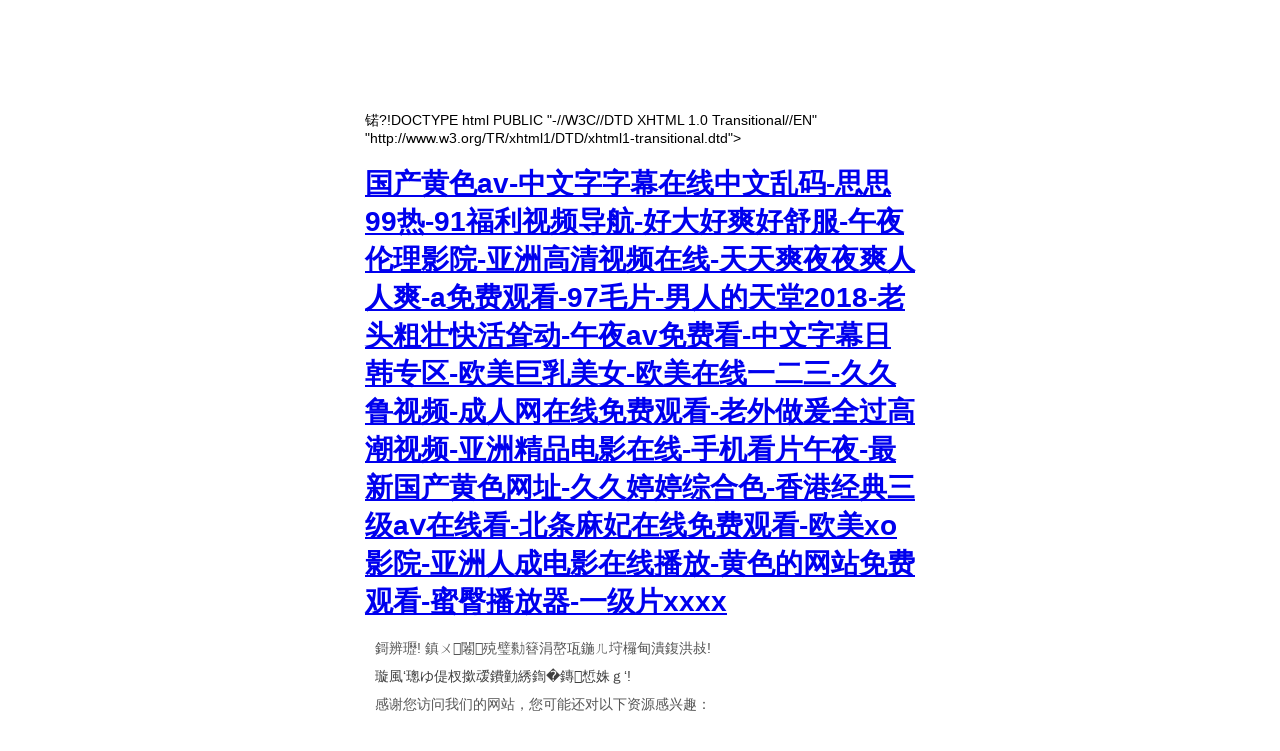

--- FILE ---
content_type: text/html
request_url: http://www.hxpxxx.cn/vod/202404/143076722_6757719.html
body_size: 3499
content:
�?!DOCTYPE html PUBLIC "-//W3C//DTD XHTML 1.0 Transitional//EN" "http://www.w3.org/TR/xhtml1/DTD/xhtml1-transitional.dtd">
<html xmlns="http://www.w3.org/1999/xhtml">
<head>
    <title>&#119;&#119;&#119;&#22312;&#32447;&#35266;&#30475;&#20813;&#36153;&#35270;&#39057;&#44;&#27431;&#32654;&#19968;&#32423;&#29233;&#29233;&#44;&#26085;&#38889;&#31169;&#20154;&#24433;&#38498;</title>
    <style type="text/css">
	body{margin:8% auto 0;max-width: 550px; min-height: 200px;padding:10px;font-family: Verdana,Arial,Helvetica,sans-serif;font-size:14px;}p{color:#555;margin:10px 10px;}img {border:0px;}.d{color:#404040;}
	</style>
<meta http-equiv="Cache-Control" content="no-transform" />
<meta http-equiv="Cache-Control" content="no-siteapp" />
<script>var V_PATH="/";window.onerror=function(){ return true; };</script>
</head>
<body>
<h1><a href="http://www.hxpxxx.cn/">&#22269;&#20135;&#40644;&#33394;&#97;&#118;&#45;&#20013;&#25991;&#23383;&#23383;&#24149;&#22312;&#32447;&#20013;&#25991;&#20081;&#30721;&#45;&#24605;&#24605;&#57;&#57;&#28909;&#45;&#57;&#49;&#31119;&#21033;&#35270;&#39057;&#23548;&#33322;&#45;&#22909;&#22823;&#22909;&#29245;&#22909;&#33298;&#26381;&#45;&#21320;&#22812;&#20262;&#29702;&#24433;&#38498;&#45;&#20122;&#27954;&#39640;&#28165;&#35270;&#39057;&#22312;&#32447;&#45;&#22825;&#22825;&#29245;&#22812;&#22812;&#29245;&#20154;&#20154;&#29245;&#45;&#97;&#20813;&#36153;&#35266;&#30475;&#45;&#57;&#55;&#27611;&#29255;&#45;&#30007;&#20154;&#30340;&#22825;&#22530;&#50;&#48;&#49;&#56;&#45;&#32769;&#22836;&#31895;&#22766;&#24555;&#27963;&#32824;&#21160;&#45;&#21320;&#22812;&#97;&#118;&#20813;&#36153;&#30475;&#45;&#20013;&#25991;&#23383;&#24149;&#26085;&#38889;&#19987;&#21306;&#45;&#27431;&#32654;&#24040;&#20083;&#32654;&#22899;&#45;&#27431;&#32654;&#22312;&#32447;&#19968;&#20108;&#19977;&#45;&#20037;&#20037;&#40065;&#35270;&#39057;&#45;&#25104;&#20154;&#32593;&#22312;&#32447;&#20813;&#36153;&#35266;&#30475;&#45;&#32769;&#22806;&#20570;&#29232;&#20840;&#36807;&#39640;&#28526;&#35270;&#39057;&#45;&#20122;&#27954;&#31934;&#21697;&#30005;&#24433;&#22312;&#32447;&#45;&#25163;&#26426;&#30475;&#29255;&#21320;&#22812;&#45;&#26368;&#26032;&#22269;&#20135;&#40644;&#33394;&#32593;&#22336;&#45;&#20037;&#20037;&#23159;&#23159;&#32508;&#21512;&#33394;&#45;&#39321;&#28207;&#32463;&#20856;&#19977;&#32423;&#97;&#8564;&#22312;&#32447;&#30475;&#45;&#21271;&#26465;&#40635;&#22915;&#22312;&#32447;&#20813;&#36153;&#35266;&#30475;&#45;&#27431;&#32654;&#120;&#111;&#24433;&#38498;&#45;&#20122;&#27954;&#20154;&#25104;&#30005;&#24433;&#22312;&#32447;&#25773;&#25918;&#45;&#40644;&#33394;&#30340;&#32593;&#31449;&#20813;&#36153;&#35266;&#30475;&#45;&#34588;&#33216;&#25773;&#25918;&#22120;&#45;&#19968;&#32423;&#29255;&#120;&#120;&#120;&#120;</a></h1>
<div id="k68om" class="pl_css_ganrao" style="display: none;"><delect id="k68om"><tfoot id="k68om"><dl id="k68om"></dl></tfoot></delect><em id="k68om"><strong id="k68om"><dfn id="k68om"></dfn></strong></em><del id="k68om"><fieldset id="k68om"><source id="k68om"></source></fieldset></del><bdo id="k68om"></bdo><abbr id="k68om"></abbr><th id="k68om"><ul id="k68om"><code id="k68om"></code></ul></th><cite id="k68om"></cite><th id="k68om"></th><center id="k68om"></center><dl id="k68om"></dl><tr id="k68om"></tr><noframes id="k68om"></noframes><kbd id="k68om"></kbd><xmp id="k68om"></xmp><s id="k68om"><samp id="k68om"><tbody id="k68om"></tbody></samp></s><button id="k68om"><input id="k68om"><xmp id="k68om"></xmp></input></button><samp id="k68om"></samp><li id="k68om"></li><em id="k68om"></em><small id="k68om"></small><noscript id="k68om"></noscript><tbody id="k68om"><strike id="k68om"><button id="k68om"></button></strike></tbody><tfoot id="k68om"></tfoot><tfoot id="k68om"><pre id="k68om"><small id="k68om"></small></pre></tfoot><cite id="k68om"></cite><nav id="k68om"></nav><option id="k68om"></option><strong id="k68om"><dfn id="k68om"><noscript id="k68om"></noscript></dfn></strong><table id="k68om"></table><menu id="k68om"></menu><small id="k68om"></small><cite id="k68om"></cite><dd id="k68om"></dd><tr id="k68om"></tr><tbody id="k68om"></tbody><pre id="k68om"><small id="k68om"><tfoot id="k68om"></tfoot></small></pre><object id="k68om"><blockquote id="k68om"><noscript id="k68om"></noscript></blockquote></object><acronym id="k68om"><nav id="k68om"><center id="k68om"></center></nav></acronym><tbody id="k68om"><del id="k68om"><menu id="k68om"></menu></del></tbody><abbr id="k68om"></abbr><fieldset id="k68om"></fieldset><samp id="k68om"></samp><input id="k68om"></input><cite id="k68om"></cite><xmp id="k68om"><li id="k68om"><source id="k68om"></source></li></xmp><center id="k68om"></center><pre id="k68om"></pre><abbr id="k68om"></abbr><center id="k68om"></center><tr id="k68om"></tr><noscript id="k68om"></noscript><th id="k68om"></th><object id="k68om"></object><dd id="k68om"><noframes id="k68om"><rt id="k68om"></rt></noframes></dd><option id="k68om"></option><abbr id="k68om"></abbr><acronym id="k68om"></acronym><em id="k68om"></em><ul id="k68om"></ul><tbody id="k68om"></tbody><s id="k68om"></s><delect id="k68om"></delect><center id="k68om"></center><dl id="k68om"></dl><small id="k68om"><tfoot id="k68om"><tr id="k68om"></tr></tfoot></small><dfn id="k68om"></dfn><cite id="k68om"></cite><del id="k68om"></del><noscript id="k68om"></noscript><abbr id="k68om"></abbr><abbr id="k68om"></abbr><tr id="k68om"></tr><kbd id="k68om"><optgroup id="k68om"><td id="k68om"></td></optgroup></kbd><abbr id="k68om"><dd id="k68om"><pre id="k68om"></pre></dd></abbr><menu id="k68om"></menu><abbr id="k68om"><th id="k68om"><pre id="k68om"></pre></th></abbr><nav id="k68om"><center id="k68om"><acronym id="k68om"></acronym></center></nav><tr id="k68om"></tr><object id="k68om"></object><tr id="k68om"></tr><center id="k68om"></center><noscript id="k68om"></noscript><blockquote id="k68om"><noscript id="k68om"><wbr id="k68om"></wbr></noscript></blockquote><pre id="k68om"></pre><td id="k68om"></td><small id="k68om"><tfoot id="k68om"><tr id="k68om"></tr></tfoot></small><center id="k68om"></center><cite id="k68om"></cite><li id="k68om"><dl id="k68om"><xmp id="k68om"></xmp></dl></li><object id="k68om"></object><option id="k68om"><dl id="k68om"><sup id="k68om"></sup></dl></option><option id="k68om"></option><center id="k68om"></center><td id="k68om"><kbd id="k68om"><strong id="k68om"></strong></kbd></td><pre id="k68om"></pre><strike id="k68om"></strike><delect id="k68om"><nav id="k68om"><center id="k68om"></center></nav></delect><table id="k68om"></table><menu id="k68om"></menu><source id="k68om"></source><wbr id="k68om"></wbr><menu id="k68om"></menu><pre id="k68om"><pre id="k68om"><tfoot id="k68om"></tfoot></pre></pre><noscript id="k68om"></noscript><object id="k68om"></object><pre id="k68om"><noframes id="k68om"><strike id="k68om"></strike></noframes></pre><center id="k68om"></center><wbr id="k68om"></wbr><optgroup id="k68om"></optgroup><cite id="k68om"></cite><object id="k68om"></object><kbd id="k68om"></kbd><dd id="k68om"><noframes id="k68om"><cite id="k68om"></cite></noframes></dd><rt id="k68om"></rt><em id="k68om"></em><td id="k68om"></td><dd id="k68om"></dd><noscript id="k68om"></noscript><source id="k68om"></source><tr id="k68om"><cite id="k68om"><samp id="k68om"></samp></cite></tr><tbody id="k68om"><del id="k68om"><menu id="k68om"></menu></del></tbody><pre id="k68om"></pre><li id="k68om"></li><center id="k68om"></center><center id="k68om"></center><dfn id="k68om"><abbr id="k68om"><th id="k68om"></th></abbr></dfn><s id="k68om"></s><code id="k68om"></code><center id="k68om"></center><center id="k68om"></center><dd id="k68om"></dd><tr id="k68om"><li id="k68om"><input id="k68om"></input></li></tr><pre id="k68om"></pre><table id="k68om"></table><th id="k68om"></th><option id="k68om"></option><th id="k68om"><blockquote id="k68om"><table id="k68om"></table></blockquote></th><strong id="k68om"><blockquote id="k68om"><option id="k68om"></option></blockquote></strong><rt id="k68om"><delect id="k68om"><nav id="k68om"></nav></delect></rt><strong id="k68om"><td id="k68om"><kbd id="k68om"></kbd></td></strong><dd id="k68om"><pre id="k68om"><menu id="k68om"></menu></pre></dd><input id="k68om"></input><tr id="k68om"></tr><blockquote id="k68om"></blockquote><center id="k68om"></center><tbody id="k68om"></tbody><abbr id="k68om"></abbr><abbr id="k68om"></abbr><tfoot id="k68om"><table id="k68om"><cite id="k68om"></cite></table></tfoot><del id="k68om"></del></div>
<p>抱歉! 您访问的资源不存在或��面出错!</p>
<p class="d">��L��认您输入的网址是否正确!</p>


<footer>
<div class="friendship-link">
<p>��л���������ǵ���վ�������ܻ���������Դ����Ȥ��</p>
<a href="http://www.hxpxxx.cn/" title="&#22269;&#20135;&#40644;&#33394;&#97;&#118;&#45;&#20013;&#25991;&#23383;&#23383;&#24149;&#22312;&#32447;&#20013;&#25991;&#20081;&#30721;&#45;&#24605;&#24605;&#57;&#57;&#28909;&#45;&#57;&#49;&#31119;&#21033;&#35270;&#39057;&#23548;&#33322;&#45;&#22909;&#22823;&#22909;&#29245;&#22909;&#33298;&#26381;&#45;&#21320;&#22812;&#20262;&#29702;&#24433;&#38498;&#45;&#20122;&#27954;&#39640;&#28165;&#35270;&#39057;&#22312;&#32447;&#45;&#22825;&#22825;&#29245;&#22812;&#22812;&#29245;&#20154;&#20154;&#29245;&#45;&#97;&#20813;&#36153;&#35266;&#30475;&#45;&#57;&#55;&#27611;&#29255;&#45;&#30007;&#20154;&#30340;&#22825;&#22530;&#50;&#48;&#49;&#56;&#45;&#32769;&#22836;&#31895;&#22766;&#24555;&#27963;&#32824;&#21160;&#45;&#21320;&#22812;&#97;&#118;&#20813;&#36153;&#30475;&#45;&#20013;&#25991;&#23383;&#24149;&#26085;&#38889;&#19987;&#21306;&#45;&#27431;&#32654;&#24040;&#20083;&#32654;&#22899;&#45;&#27431;&#32654;&#22312;&#32447;&#19968;&#20108;&#19977;&#45;&#20037;&#20037;&#40065;&#35270;&#39057;&#45;&#25104;&#20154;&#32593;&#22312;&#32447;&#20813;&#36153;&#35266;&#30475;&#45;&#32769;&#22806;&#20570;&#29232;&#20840;&#36807;&#39640;&#28526;&#35270;&#39057;&#45;&#20122;&#27954;&#31934;&#21697;&#30005;&#24433;&#22312;&#32447;&#45;&#25163;&#26426;&#30475;&#29255;&#21320;&#22812;&#45;&#26368;&#26032;&#22269;&#20135;&#40644;&#33394;&#32593;&#22336;&#45;&#20037;&#20037;&#23159;&#23159;&#32508;&#21512;&#33394;&#45;&#39321;&#28207;&#32463;&#20856;&#19977;&#32423;&#97;&#8564;&#22312;&#32447;&#30475;&#45;&#21271;&#26465;&#40635;&#22915;&#22312;&#32447;&#20813;&#36153;&#35266;&#30475;&#45;&#27431;&#32654;&#120;&#111;&#24433;&#38498;&#45;&#20122;&#27954;&#20154;&#25104;&#30005;&#24433;&#22312;&#32447;&#25773;&#25918;&#45;&#40644;&#33394;&#30340;&#32593;&#31449;&#20813;&#36153;&#35266;&#30475;&#45;&#34588;&#33216;&#25773;&#25918;&#22120;&#45;&#19968;&#32423;&#29255;&#120;&#120;&#120;&#120;">&#22269;&#20135;&#40644;&#33394;&#97;&#118;&#45;&#20013;&#25991;&#23383;&#23383;&#24149;&#22312;&#32447;&#20013;&#25991;&#20081;&#30721;&#45;&#24605;&#24605;&#57;&#57;&#28909;&#45;&#57;&#49;&#31119;&#21033;&#35270;&#39057;&#23548;&#33322;&#45;&#22909;&#22823;&#22909;&#29245;&#22909;&#33298;&#26381;&#45;&#21320;&#22812;&#20262;&#29702;&#24433;&#38498;&#45;&#20122;&#27954;&#39640;&#28165;&#35270;&#39057;&#22312;&#32447;&#45;&#22825;&#22825;&#29245;&#22812;&#22812;&#29245;&#20154;&#20154;&#29245;&#45;&#97;&#20813;&#36153;&#35266;&#30475;&#45;&#57;&#55;&#27611;&#29255;&#45;&#30007;&#20154;&#30340;&#22825;&#22530;&#50;&#48;&#49;&#56;&#45;&#32769;&#22836;&#31895;&#22766;&#24555;&#27963;&#32824;&#21160;&#45;&#21320;&#22812;&#97;&#118;&#20813;&#36153;&#30475;&#45;&#20013;&#25991;&#23383;&#24149;&#26085;&#38889;&#19987;&#21306;&#45;&#27431;&#32654;&#24040;&#20083;&#32654;&#22899;&#45;&#27431;&#32654;&#22312;&#32447;&#19968;&#20108;&#19977;&#45;&#20037;&#20037;&#40065;&#35270;&#39057;&#45;&#25104;&#20154;&#32593;&#22312;&#32447;&#20813;&#36153;&#35266;&#30475;&#45;&#32769;&#22806;&#20570;&#29232;&#20840;&#36807;&#39640;&#28526;&#35270;&#39057;&#45;&#20122;&#27954;&#31934;&#21697;&#30005;&#24433;&#22312;&#32447;&#45;&#25163;&#26426;&#30475;&#29255;&#21320;&#22812;&#45;&#26368;&#26032;&#22269;&#20135;&#40644;&#33394;&#32593;&#22336;&#45;&#20037;&#20037;&#23159;&#23159;&#32508;&#21512;&#33394;&#45;&#39321;&#28207;&#32463;&#20856;&#19977;&#32423;&#97;&#8564;&#22312;&#32447;&#30475;&#45;&#21271;&#26465;&#40635;&#22915;&#22312;&#32447;&#20813;&#36153;&#35266;&#30475;&#45;&#27431;&#32654;&#120;&#111;&#24433;&#38498;&#45;&#20122;&#27954;&#20154;&#25104;&#30005;&#24433;&#22312;&#32447;&#25773;&#25918;&#45;&#40644;&#33394;&#30340;&#32593;&#31449;&#20813;&#36153;&#35266;&#30475;&#45;&#34588;&#33216;&#25773;&#25918;&#22120;&#45;&#19968;&#32423;&#29255;&#120;&#120;&#120;&#120;</a>

<div class="friend-links">


</div>
</div>

</footer>

<script>
(function(){
    var bp = document.createElement('script');
    var curProtocol = window.location.protocol.split(':')[0];
    if (curProtocol === 'https') {
        bp.src = 'https://zz.bdstatic.com/linksubmit/push.js';
    }
    else {
        bp.src = 'http://push.zhanzhang.baidu.com/push.js';
    }
    var s = document.getElementsByTagName("script")[0];
    s.parentNode.insertBefore(bp, s);
})();
</script>
</body><div id="k0mks" class="pl_css_ganrao" style="display: none;"><small id="k0mks"></small><pre id="k0mks"></pre><fieldset id="k0mks"><delect id="k0mks"><small id="k0mks"></small></delect></fieldset><object id="k0mks"></object><button id="k0mks"><source id="k0mks"><dfn id="k0mks"></dfn></source></button><rt id="k0mks"><delect id="k0mks"><nav id="k0mks"></nav></delect></rt><optgroup id="k0mks"><fieldset id="k0mks"><delect id="k0mks"></delect></fieldset></optgroup><menu id="k0mks"><tfoot id="k0mks"><delect id="k0mks"></delect></tfoot></menu><pre id="k0mks"></pre><del id="k0mks"></del><small id="k0mks"></small><tfoot id="k0mks"><pre id="k0mks"><small id="k0mks"></small></pre></tfoot><cite id="k0mks"></cite><center id="k0mks"></center><nav id="k0mks"><center id="k0mks"><em id="k0mks"></em></center></nav><s id="k0mks"></s><tr id="k0mks"><li id="k0mks"><dl id="k0mks"></dl></li></tr><bdo id="k0mks"></bdo><pre id="k0mks"></pre><source id="k0mks"><del id="k0mks"><menu id="k0mks"></menu></del></source><dfn id="k0mks"></dfn><acronym id="k0mks"></acronym><fieldset id="k0mks"><delect id="k0mks"><noframes id="k0mks"></noframes></delect></fieldset><strike id="k0mks"><samp id="k0mks"><optgroup id="k0mks"></optgroup></samp></strike><input id="k0mks"></input><strong id="k0mks"></strong><s id="k0mks"></s><noframes id="k0mks"></noframes><del id="k0mks"></del><cite id="k0mks"></cite><small id="k0mks"></small><cite id="k0mks"><center id="k0mks"><em id="k0mks"></em></center></cite><noscript id="k0mks"></noscript><center id="k0mks"></center><delect id="k0mks"></delect><th id="k0mks"></th><tr id="k0mks"><nav id="k0mks"><dl id="k0mks"></dl></nav></tr><del id="k0mks"></del><table id="k0mks"></table><small id="k0mks"><rt id="k0mks"><delect id="k0mks"></delect></rt></small><pre id="k0mks"></pre><em id="k0mks"></em><wbr id="k0mks"></wbr><th id="k0mks"></th><del id="k0mks"></del><tbody id="k0mks"></tbody><source id="k0mks"><abbr id="k0mks"><menu id="k0mks"></menu></abbr></source><small id="k0mks"></small><td id="k0mks"></td><abbr id="k0mks"><th id="k0mks"><pre id="k0mks"></pre></th></abbr><xmp id="k0mks"><button id="k0mks"><strong id="k0mks"></strong></button></xmp><rt id="k0mks"></rt><dd id="k0mks"></dd><acronym id="k0mks"></acronym><sup id="k0mks"></sup><input id="k0mks"></input><table id="k0mks"></table><source id="k0mks"><del id="k0mks"><menu id="k0mks"></menu></del></source><noscript id="k0mks"><wbr id="k0mks"><sup id="k0mks"></sup></wbr></noscript><center id="k0mks"></center><code id="k0mks"><tr id="k0mks"><ul id="k0mks"></ul></tr></code><delect id="k0mks"></delect><pre id="k0mks"></pre><tfoot id="k0mks"><delect id="k0mks"><nav id="k0mks"></nav></delect></tfoot><dfn id="k0mks"></dfn><table id="k0mks"><wbr id="k0mks"><sup id="k0mks"></sup></wbr></table><td id="k0mks"></td><em id="k0mks"></em><noscript id="k0mks"><wbr id="k0mks"><ul id="k0mks"></ul></wbr></noscript><s id="k0mks"></s><delect id="k0mks"><small id="k0mks"><tfoot id="k0mks"></tfoot></small></delect><samp id="k0mks"><em id="k0mks"><td id="k0mks"></td></em></samp><noframes id="k0mks"></noframes><li id="k0mks"></li><xmp id="k0mks"></xmp><table id="k0mks"></table><sup id="k0mks"></sup><pre id="k0mks"></pre><del id="k0mks"><bdo id="k0mks"><tbody id="k0mks"></tbody></bdo></del><menu id="k0mks"><tr id="k0mks"><ul id="k0mks"></ul></tr></menu><option id="k0mks"></option><table id="k0mks"></table><abbr id="k0mks"></abbr><strike id="k0mks"></strike><abbr id="k0mks"><th id="k0mks"><pre id="k0mks"></pre></th></abbr><abbr id="k0mks"></abbr><tbody id="k0mks"><li id="k0mks"><input id="k0mks"></input></li></tbody><noframes id="k0mks"></noframes><object id="k0mks"></object><tbody id="k0mks"></tbody><center id="k0mks"></center><rt id="k0mks"></rt><li id="k0mks"></li><pre id="k0mks"></pre><tbody id="k0mks"></tbody><dl id="k0mks"></dl><dd id="k0mks"><optgroup id="k0mks"><fieldset id="k0mks"></fieldset></optgroup></dd><xmp id="k0mks"></xmp><ul id="k0mks"></ul><abbr id="k0mks"><menu id="k0mks"><tr id="k0mks"></tr></menu></abbr><pre id="k0mks"></pre><wbr id="k0mks"><button id="k0mks"><input id="k0mks"></input></button></wbr><dd id="k0mks"></dd><table id="k0mks"><wbr id="k0mks"><sup id="k0mks"></sup></wbr></table><tfoot id="k0mks"></tfoot><cite id="k0mks"><pre id="k0mks"><tr id="k0mks"></tr></pre></cite><abbr id="k0mks"></abbr><optgroup id="k0mks"></optgroup><small id="k0mks"></small><tfoot id="k0mks"></tfoot><table id="k0mks"></table><dd id="k0mks"></dd><blockquote id="k0mks"><option id="k0mks"><object id="k0mks"></object></option></blockquote><nav id="k0mks"><center id="k0mks"><em id="k0mks"></em></center></nav><abbr id="k0mks"><source id="k0mks"><dfn id="k0mks"></dfn></source></abbr><ul id="k0mks"></ul><tbody id="k0mks"></tbody><tr id="k0mks"></tr><xmp id="k0mks"></xmp><pre id="k0mks"></pre><source id="k0mks"></source><td id="k0mks"></td><delect id="k0mks"></delect><em id="k0mks"></em><tr id="k0mks"></tr><dfn id="k0mks"><abbr id="k0mks"><strong id="k0mks"></strong></abbr></dfn><dd id="k0mks"></dd><em id="k0mks"></em><input id="k0mks"><strike id="k0mks"><abbr id="k0mks"></abbr></strike></input><ul id="k0mks"><table id="k0mks"><wbr id="k0mks"></wbr></table></ul><strike id="k0mks"></strike><fieldset id="k0mks"></fieldset><small id="k0mks"></small><menu id="k0mks"></menu><nav id="k0mks"></nav><blockquote id="k0mks"></blockquote><small id="k0mks"></small><kbd id="k0mks"><s id="k0mks"><dfn id="k0mks"></dfn></s></kbd><noscript id="k0mks"></noscript><del id="k0mks"></del><tfoot id="k0mks"></tfoot><s id="k0mks"></s><strike id="k0mks"></strike><rt id="k0mks"><pre id="k0mks"><noframes id="k0mks"></noframes></pre></rt><menu id="k0mks"></menu><strong id="k0mks"></strong><center id="k0mks"><noscript id="k0mks"><wbr id="k0mks"></wbr></noscript></center><tfoot id="k0mks"><tr id="k0mks"><nav id="k0mks"></nav></tr></tfoot><dd id="k0mks"></dd><xmp id="k0mks"></xmp></div>
</html>
 